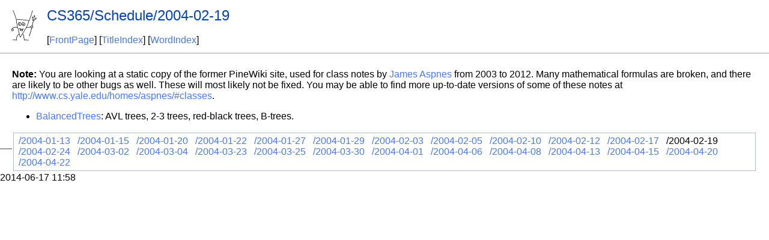

--- FILE ---
content_type: text/html; charset=utf-8
request_url: https://www.cs.yale.edu/homes/aspnes/pinewiki/CS365(2f)Schedule(2f)2004(2d)02(2d)19.html
body_size: 1169
content:
<!DOCTYPE HTML PUBLIC "-//W3C//DTD HTML 4.01//EN" "http://www.w3.org/TR/html4/strict.dtd">
<html>
<head>
<meta http-equiv="content-type" content="text/html; charset=utf-8">
<title>CS365/Schedule/2004-02-19</title>
<link rel="stylesheet" type="text/css" media="all" charset="utf-8" href="modernized/css/common.css">
<link rel="stylesheet" type="text/css" media="screen" charset="utf-8" href="modernized/css/screen.css">
<link rel="stylesheet" type="text/css" media="print" charset="utf-8" href="modernized/css/print.css">
<style type="text/css">
ul.pagetitle{
  display: inline;
  margin: 0;
  padding: 0;
  font-size: 1.5em;
}
li.pagetitle{
  display: inline;
  margin: 0;
}
td.noborder {
  border: 0;
}
</style>
</head>
<body>
<table>
<tr>
<td class="noborder">
<img src="logo.png">
</td>
<td class="noborder">
<ul class="pagetitle">
<li class="pagetitle"><a class="backlink">CS365/Schedule/2004-02-19</a>
</ul>
<br><br>
[<a href="FrontPage.html">FrontPage</a>]&nbsp;[<a href="TitleIndex.html">TitleIndex</a>]&nbsp;[<a href="WordIndex.html">WordIndex</a>]&nbsp;
</td>
</tr>
</table>
<hr>
<div id="page"><p><b>Note:</b> You are looking at a static copy of the former PineWiki site, used for class notes by <a href="http://www.cs.yale.edu/homes/aspnes/">James Aspnes</a> from 2003 to 2012. Many mathematical formulas are broken, and there are likely to be other bugs as well. These will most likely not be fixed.  You may be able to find more up-to-date versions of some of these notes at <a href="http://www.cs.yale.edu/homes/aspnes/#classes">http://www.cs.yale.edu/homes/aspnes/#classes</a>.</p>
<div dir="ltr" id="content" lang="en"><span class="anchor" id="top"></span>
<span class="anchor" id="line-1"></span><ul><li><p class="line891"><a href="./BalancedTrees.html">BalancedTrees</a>: AVL trees, 2-3 trees, red-black trees, B-trees. <span class="anchor" id="line-2"></span><span class="anchor" id="line-3"></span></li></ul><p class="line867"><table class="navigation"><tr><td><a href="./CS365(2f)Schedule(2f)2004(2d)01(2d)13.html">/2004-01-13</a> &nbsp; <a href="./CS365(2f)Schedule(2f)2004(2d)01(2d)15.html">/2004-01-15</a> &nbsp; <a href="./CS365(2f)Schedule(2f)2004(2d)01(2d)20.html">/2004-01-20</a> &nbsp; <a href="./CS365(2f)Schedule(2f)2004(2d)01(2d)22.html">/2004-01-22</a> &nbsp; <a href="./CS365(2f)Schedule(2f)2004(2d)01(2d)27.html">/2004-01-27</a> &nbsp; <a href="./CS365(2f)Schedule(2f)2004(2d)01(2d)29.html">/2004-01-29</a> &nbsp; <a href="./CS365(2f)Schedule(2f)2004(2d)02(2d)03.html">/2004-02-03</a> &nbsp; <a href="./CS365(2f)Schedule(2f)2004(2d)02(2d)05.html">/2004-02-05</a> &nbsp; <a href="./CS365(2f)Schedule(2f)2004(2d)02(2d)10.html">/2004-02-10</a> &nbsp; <a href="./CS365(2f)Schedule(2f)2004(2d)02(2d)12.html">/2004-02-12</a> &nbsp; <a href="./CS365(2f)Schedule(2f)2004(2d)02(2d)17.html">/2004-02-17</a> &nbsp; /2004-02-19 &nbsp; <a href="./CS365(2f)Schedule(2f)2004(2d)02(2d)24.html">/2004-02-24</a> &nbsp; <a href="./CS365(2f)Schedule(2f)2004(2d)03(2d)02.html">/2004-03-02</a> &nbsp; <a href="./CS365(2f)Schedule(2f)2004(2d)03(2d)04.html">/2004-03-04</a> &nbsp; <a href="./CS365(2f)Schedule(2f)2004(2d)03(2d)23.html">/2004-03-23</a> &nbsp; <a href="./CS365(2f)Schedule(2f)2004(2d)03(2d)25.html">/2004-03-25</a> &nbsp; <a href="./CS365(2f)Schedule(2f)2004(2d)03(2d)30.html">/2004-03-30</a> &nbsp; <a href="./CS365(2f)Schedule(2f)2004(2d)04(2d)01.html">/2004-04-01</a> &nbsp; <a href="./CS365(2f)Schedule(2f)2004(2d)04(2d)06.html">/2004-04-06</a> &nbsp; <a href="./CS365(2f)Schedule(2f)2004(2d)04(2d)08.html">/2004-04-08</a> &nbsp; <a href="./CS365(2f)Schedule(2f)2004(2d)04(2d)13.html">/2004-04-13</a> &nbsp; <a href="./CS365(2f)Schedule(2f)2004(2d)04(2d)15.html">/2004-04-15</a> &nbsp; <a href="./CS365(2f)Schedule(2f)2004(2d)04(2d)20.html">/2004-04-20</a> &nbsp; <a href="./CS365(2f)Schedule(2f)2004(2d)04(2d)22.html">/2004-04-22</a> &nbsp; </td></tr></table> <span class="anchor" id="line-4"></span><span class="anchor" id="bottom"></span></div>
</div>
<hr>
2014-06-17 11:58
</body>
</html>
